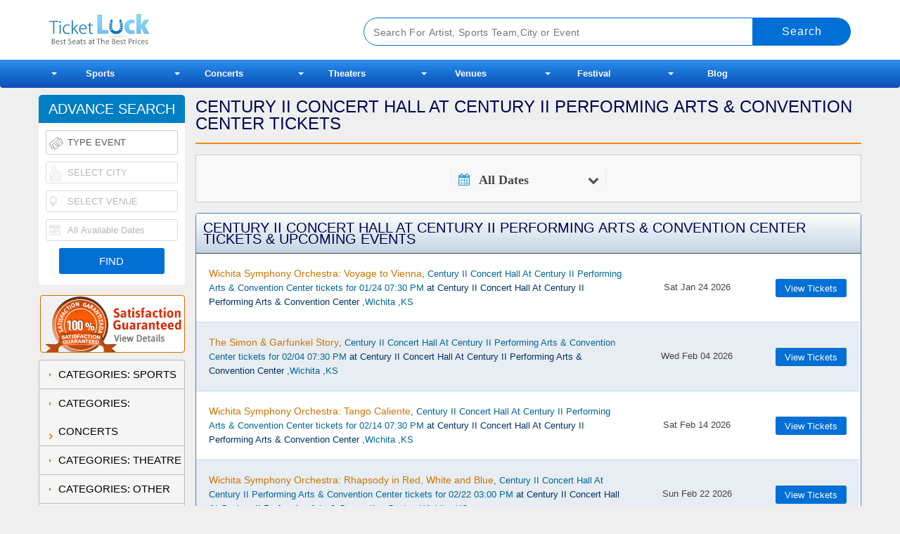

--- FILE ---
content_type: text/html; charset=UTF-8
request_url: https://www.ticketluck.com/venues/Century-Ii-Concert-Hall-At-Century-Ii-Performing-Arts-Convention-Center/index.php
body_size: 15826
content:
<!DOCTYPE html>
<html class="no-js">
<head> 
<script>
(function() {
  var script = document.createElement('script');
  script.src = 'https://chatbot-widget-v1.s3.amazonaws.com/widget.js' + '?' + new Date().getTime();
  document.head.appendChild(script);
})();
</script>

<!-- Global site tag (gtag.js) - Google Analytics -->
<script async src="https://www.googletagmanager.com/gtag/js?id=G-HY03RTJPKR"></script>
<script>
  window.dataLayer = window.dataLayer || [];
  function gtag(){dataLayer.push(arguments);}
  gtag('js', new Date());

  gtag('config', 'G-HY03RTJPKR');
</script>

<link rel="apple-touch-icon" sizes="57x57" href="icons/apple-icon-57x57.png">
<link rel="apple-touch-icon" sizes="60x60" href="icons/apple-icon-60x60.png">
<link rel="apple-touch-icon" sizes="72x72" href="icons/apple-icon-72x72.png">
<link rel="apple-touch-icon" sizes="76x76" href="icons/apple-icon-76x76.png">
<link rel="apple-touch-icon" sizes="114x114" href="icons/apple-icon-114x114.png">
<link rel="apple-touch-icon" sizes="120x120" href="icons/apple-icon-120x120.png">
<link rel="apple-touch-icon" sizes="144x144" href="icons/apple-icon-144x144.png">
<link rel="apple-touch-icon" sizes="152x152" href="icons/apple-icon-152x152.png">
<link rel="apple-touch-icon" sizes="180x180" href="icons/apple-icon-180x180.png">
<link rel="icon" type="image/png" sizes="192x192"  href="icons/android-icon-192x192.png">
<link rel="icon" type="image/png" sizes="32x32" href="icons/favicon-32x32.png">
<link rel="icon" type="image/png" sizes="96x96" href="icons/favicon-96x96.png">
<link rel="icon" type="image/png" sizes="16x16" href="icons/favicon-16x16.png">
<link rel="manifest" href="icons/manifest.json">
<meta name="msapplication-TileColor" content="#ffffff">
<meta name="msapplication-TileImage" content="icons/ms-icon-144x144.png">
<meta name="theme-color" content="#ffffff">


<meta name="msvalidate.01" content="3C98DAE63C893B44E9F3E1497310AFED" />
<title>Century Ii Concert Hall At Century Ii Performing Arts & Convention Center Seating Chart | Century Ii Concert Hall At Century Ii Performing Arts & Convention Center Event 2026 Tickets & Schedule - Ticket Luck</title><meta name="description" content="Book your 100% accredited tickets for Century Ii Concert Hall at Century Ii Performing Arts & Convention Center 2024 live events from Ticket Luck. You can get 100% refundable tickets by paying a nominal fee for extra protection during purchase process."/><link rel="canonical" href="https://www.ticketluck.com/venues/Century-Ii-Concert-Hall-At-Century-Ii-Performing-Arts-Convention-Center/index.php" /><link rel="dns-prefetch" href="//d10rb0yh5vi21i.cloudfront.net" />
<link rel="dns-prefetch" href="//s3.amazonaws.com" />
<link rel="dns-prefetch" href="//stats.g.doubleclick.net" />
<meta name="viewport" content="width=device-width, initial-scale=1.0, minimum-scale=1.0, user-scalable=yes, minimal-ui" />



<script async type="text/javascript">
/*Date();a=s.createElement(o),m=s.getElementsByTagName(o)[0];a.async=1;a.src=g;m.parentNode.insertBefore(a,m)})(window,document,'script','http://eevents.s3.amazonaws.com/d/analytics.js','ga');*/
	
	
(function(i,s,o,g,r,a,m){i['GoogleAnalyticsObject']=r;i[r]=i[r]||function(){(i[r].q=i[r].q||[]).push(arguments)},i[r].l=1*new 
Date();a=s.createElement(o),m=s.getElementsByTagName(o)[0];a.async=1;a.src=g;m.parentNode.insertBefore(a,m)})
(window,document,'script','https://eevents.s3.amazonaws.com/d/analytics.js','ga');
ga('create', 'UA-256549-3', 'auto');
ga('send', 'pageview');

// ga('create','UA-256549-3','auto',{'allowLinker':false});
// ga('require','linker');
// ga('linker:autoLink',['.ticketluck.com']);
// ga('send','pageview');

	

if(document.referrer.match(/google\.com/gi)&&document.referrer.match(/cd/gi)){
var myString=document.referrer;
var r=myString.match(/cd=(.*?)&/);
var rank=parseInt(r[1]);
var kw=myString.match(/q=(.*?)&/);
if(kw[1].length>0){var keyWord=decodeURI(kw[1]);}else{keyWord="(not provided)";}
var p=document.location.pathname; 
ga('send', 'event', 'RankTracker', keyWord, p, rank, { 'nonInteraction': 1 });
}
</script>
<!--Open Graph-->

<meta property="og:locale" content="en_US" />



	
	<meta property="og:title" content="Century Ii Concert Hall At Century Ii Performing Arts & Convention Center Seating Chart | Century Ii Concert Hall At Century Ii Performing Arts & Convention Center Event 2026 Tickets & Schedule">
	<meta property="og:description" content="Whether you're a theater aficionado, a history buff, or simply looking for a memorable night out, Century II Concert Hall tickets promises to deliver a truly unforgettable experience. Don't miss out on the upcoming events and get ready to be swept away by the world-class performances.">
		
	<meta property="og:type" content="website" />
	<meta property="og:site_name" content="Ticketluck" />
	<meta property="og:url" content="https://www.ticketluck.com/venues/Century-Ii-Concert-Hall-At-Century-Ii-Performing-Arts-Convention-Center/index.php">
	<meta property="og:image" content="https://d10rb0yh5vi21i.cloudfront.net/images/og/sports.jpg">
	<meta property="fb:app_id" content="1057012207646108"/>
	<meta name="twitter:card" content="summary_large_image">
	<meta name="twitter:site" content="@carol_tluck">
	<meta name="twitter:creator" content="@carol_tluck">
	<meta name="twitter:domain" content="www.ticketluck.com">
	<meta name="twitter:title" content="Century Ii Concert Hall At Century Ii Performing Arts & Convention Center Seating Chart | Century Ii Concert Hall At Century Ii Performing Arts & Convention Center Event 2026 Tickets & Schedule">
	<meta name="twitter:label1" content="Category">
	<meta name="twitter:data1" content="Theater">
	<meta name="twitter:label2" content="Event">
	<meta name="twitter:data2" content="Century Ii Concert Hall at Century Ii Performing Arts & Convention Center">
	<meta name="twitter:image" content="https://d10rb0yh5vi21i.cloudfront.net/images/og/sports.jpg">
	<!--meta name="twitter:card" content="summary"-->
	<!--meta name="twitter:site" content="@carol_tluck"-->
	

	<meta property="article:publisher" content="https://www.facebook.com/Ticketluck/" />

<style>
.eGrid-outer{
  margin-top:70px;
}
</style>


    

<link rel="stylesheet" href="https://ticketluckv2.s3.amazonaws.com/css/luck-sheet.css">

	

<!--<script async src='//www.google.com/recaptcha/api.js'></script>-->
<!--<script async src='//eevents.s3.amazonaws.com/d/api.js'></script>-->
<!--/head--> 	 <meta name="keywords" content="Century Ii Concert Hall at Century Ii Performing Arts & Convention Center Event Tickets"/>
 
</head>
<body class="index landing venue  century-ii-concert-hall-at-century-ii-performing-arts-&-convention-center  ">
<div id="wraper">
                <header id="header">
                    <div class="srheader clear">
							<div class="logo-events clear">
                                                              <!-- Remove all now button 2020-03-20 --> 
<!--                                <button onClick="window.location.href='tel:8888567811'" class="btnCall"><i></i></button>-->
                                <button class="btnMenu"><i></i></button>
                                <a href="https://www.ticketluck.com/" title="" class="btnHome">Ticketluck</a>
                                                                <button class="btnSrh"><i></i></button>
                            </div>
						
                            <form id="frmSrch" onsubmit="return false;" >
                                <div class="site-new-search-box">
                                    <input class="srchbox"  value="" placeholder="Search For Artist, Sports Team,City or Event" type="text" id="text2" name="text2" autocomplete="off" tabindex="1" title="Search For Artist, Sports Team,City or Event" />
                                    <button class="srchbtn discoverSearchButton" type="submit" title="Go!"></button>
                                </div>
                                <div class="searchLoader"></div>
                                <div id="shows_result_events" class="ac_results upcoming_header_grid" style="display: none;"></div>
                            </form>
                    </div>
                    
                    <div id="mob-overlay"></div>
<nav class="nav excite-main-menu clear">
	<ul id="nav">
		<li id="sports-tickets"><a href="https://www.ticketluck.com/sports-tickets.php" data-link="https://www.ticketluck.com/sports-tickets.php" title="Sports Tickets">Sports<i></i></a>
			<div class="dd">
				<ul class="cats">
					<li><a href="https://www.ticketluck.com/NFL.php">NFL</a></li>
					<li><a href="https://www.ticketluck.com/MLB.php">MLB</a></li>
					<li><a href="https://www.ticketluck.com/NBA.php">NBA</a></li>
					<li><a href="https://www.ticketluck.com/NHL.php">NHL</a></li>
					<li><a href="https://www.ticketluck.com/XFL.php">XFL</a></li>
					<li><a href="https://www.ticketluck.com/Rodeo.php">Rodeo</a></li>
					<li><a href="https://www.ticketluck.com/Auto-Racing.php">Auto Racing</a></li>
					<li><a href="https://www.ticketluck.com/Football.php">Football</a></li>
					<li><a href="https://www.ticketluck.com/Basketball.php">Basketball</a></li>
					<li><a href="https://www.ticketluck.com/Hockey.php">Hockey</a></li>
					<li class="more"><a href="https://www.ticketluck.com/sports-tickets.php">All Sports</a></li>
				</ul>
			</div>
		</li>
		<li id="concert-tickets"><a href="https://www.ticketluck.com/concerts-tickets.php" data-link="https://www.ticketluck.com/concerts-tickets.php" title="Concert Tickets">Concerts<i></i></a>
			<div class="dd">
				<ul class="cats">

					<li><a href="https://www.ticketluck.com/Pop-Rock.php">Pop Rock</a></li>
					<li><a href="https://www.ticketluck.com/Country-and-Folk.php">Country and Folk</a></li>
					<li><a href="https://www.ticketluck.com/Comedy.php">Comedy</a></li>
					<li><a href="https://www.ticketluck.com/Children-Family.php">Children Family</a></li>
					<li><a href="https://www.ticketluck.com/Classical.php">Classical</a></li>
					<li><a href="https://www.ticketluck.com/Hard-Rock-Metal.php">Hard & Rock Metal</a></li>
					<li><a href="https://www.ticketluck.com/Rap-Hip-Hop.php">Rap Hip Hop</a></li>
					<li><a href="https://www.ticketluck.com/Fairs-Festivals.php">Fairs Festivals Tour</a></li>
					<li><a href="https://www.ticketluck.com/Holiday.php">Holiday</a></li>
					<li class="more"><a href="https://www.ticketluck.com/concerts-tickets.php">All Concerts</a></li>
				</ul>
			</div>
		</li>
		<li id="theater-tickets"><a href="https://www.ticketluck.com/theaters-tickets.php" data-link="https://www.ticketluck.com/theaters-tickets.php" title="Theater Tickets">Theaters<i></i></a>
			<div class="dd">
				<ul class="cats">

					<li><a href="https://www.ticketluck.com/Musical-and-Play.php">Musical Play</a></li>
					<li><a href="https://www.ticketluck.com/Broadway-Tickets.php">Broadway</a></li>
					<li><a href="https://www.ticketluck.com/Dance.php">Dance</a></li>
					<li><a href="https://www.ticketluck.com/Ballet.php">Ballet</a></li> 
					<li><a href="https://www.ticketluck.com/Circus.php">Circus</a></li>
					<li><a href="https://www.ticketluck.com/Las-Vegas.php">Las Vegas</a></li>
					<li><a href="https://www.ticketluck.com/Cirque-Shows.php">Cirque Shows</a></li>
					<li class="more"><a href="https://www.ticketluck.com/theaters-tickets.php">All Theaters</a></li>
				</ul>
			</div>
		</li>
		<!-- <li id="cities"><a href="https://www.ticketluck.com/cities.php" data-link="https://www.ticketluck.com/cities.php" title="Cities">Cities<i></i></a>
			<div class="dd">
				<ul class="events">
					<li><a href="https://www.ticketluck.com/cities/New-York/index.php">New York Tickets</a></li>
					<li><a href="https://www.ticketluck.com/cities/Scottsdale/index.php">Scottsdale Tickets</a></li>
					<li><a href="https://www.ticketluck.com/cities/Los-Angeles/index.php">Los Angeles Tickets</a></li>
					<li><a href="https://www.ticketluck.com/cities/Fort-Myers/index.php">Fort Myers Tickets</a></li>
					<li><a href="https://www.ticketluck.com/cities/Mesa/index.php">Mesa Tickets</a></li>
					<li><a href="https://www.ticketluck.com/cities/Philadelphia/index.php">Philadelphia Tickets</a></li>
					<li><a href="https://www.ticketluck.com/cities/Chicago/index.php">Chicago Tickets</a></li>
					<li><a href="https://www.ticketluck.com/cities/Phoenix/index.php">Phoenix Tickets</a></li>
					<li><a href="https://www.ticketluck.com/cities/Santa-Clara/index.php">Santa Clara Tickets</a></li>
					<li class="more"><a href="https://www.ticketluck.com/cities.php">All Cities</a></li>
				</ul>
			</div>
		</li> -->
		<li id="venues"><a href="https://www.ticketluck.com/venues.php" data-link="https://www.ticketluck.com/venues.php" title="Venues">Venues<i></i></a>
			<div class="dd">
				<ul class="events"> 
					<li><a href="https://www.ticketluck.com/venues/Minskoff-Theatre/index.php">Minskoff Theatre</a></li>
					<li><a href="https://www.ticketluck.com/venues/Madison-Square-Garden/index.php">Madison Square Garden Tickets</a></li>
					<li><a href="https://www.ticketluck.com/venues/Radio-City-Music-Hall/index.php">Radio City Music Hall</a></li> 
					<li><a href="https://www.ticketluck.com/venues/Pepsi-Center---Denver/index.php">Pepsi-Center Denver Tickets</a></li>
					<li><a href="https://www.ticketluck.com/venues/Mgm-Grand-Garden-Arena/index.php">MGM Grand Arena</a></li>
					<li class="more"><a href="https://www.ticketluck.com/venues.php">All Venues</a></li>
				</ul>
			</div>
		</li>
		<!-- <li id="topevents" class="top last"><a href="https://www.ticketluck.com/Top-Events.php" data-link="https://www.ticketluck.com/Top-Events.php" title="Top Events">Top Events<i></i></a>
			<div class="dd"> -->
			<li id="festival-tickets"><a href="https://www.ticketluck.com/Festivals.php" data-link="https://www.ticketluck.com/Festivals.php" title="Festival">Festival<i></i></a><div class="dd"><ul class="cats"><li><a href="https://www.ticketluck.com/concert-tickets/Buckeye-Country-Superfest/index.php">Buckeye Country Superfest</a></li><li><a href="https://www.ticketluck.com/concert-tickets/Hella-Mega-Tour/index.php">Hella Mega Tour Tickets</a></li><li><a href="https://www.ticketluck.com/concert-tickets/Iheartradio-Music-Festival/index.php">Iheartradio Music Festival Tickets</a></li><li><a href="https://www.ticketluck.com/concert-tickets/New-York-Comedy-Festival/index.php">New York Comedy Festival</a></li></ul></div></li>	
			<!-- </div></li> -->
			<li id="venues"><a href="https://www.ticketluck.com/blog/" data-link="https://www.ticketluck.com/blog/" title="Blog">Blog </a>
		 
		</li>
		
	</ul>
</nav> 
  <!-- <nav class="corona_update_policies"> 
    <div class="corona_alert">
    <strong>COVID-19 update:</strong>
    A Message to Our Valued Customers
    <span class="pop_open">Learn more</span>
    </div> 
</nav> -->
                   <!-- <script async src="https://pagead2.googlesyndication.com/pagead/js/adsbygoogle.js"></script>
<ins class="adsbygoogle"
    style="display:block; text-align:center;"
    data-ad-layout="in-article"
    data-ad-format="fluid"
    data-ad-client="ca-pub-0359658434134899"
    data-ad-slot="2794629970"></ins>
<script>
    (adsbygoogle = window.adsbygoogle || []).push({});
</script> -->
                       
                </header>

                  

  <div id="body">
  <script>console.log('a');</script>    <div id="main">
		<h1>Century Ii Concert Hall at Century Ii Performing Arts & Convention Center Tickets </h1>
			

<div class="autoCompleteWrap filter_mbl_area">
				  <div class="filters-epage-wrapper">
					 <div class="filters-epage">
						 <!-- <div class="date-geo-border"></div> -->
						 <div class="filter-by-location" style="display: none;">
							 <a href="javascript:void(0);">
								 <i class="fa fa-map-marker"></i>
								 <strong class="is-location">Select Location</strong>
								 <i class="fa fa-chevron-down"></i>
							 </a>
							 <div class="location-detail">
								 <a href="#" class="btn-close fa fa-times"></a>
								 <div class="search-detail">
									 <div class="location-search">
										 <input id="tags" type="text" placeholder="Search by city">
										 <img src="https://d10rb0yh5vi21i.cloudfront.net/images/ee-loading.gif">
										 <a href="javascript:void(0);" class="reset">Reset</a>
									 </div>
									 <a href="javascript:void(0);" id="get-location" class="location-current">Current location</a>

								 </div>
							 </div>
						 </div>
						 <div class="date-geo-border"></div>
						 <div class="filter-by-date">
							 <a href="javascript:void(0);">
								 <i class="fa fa-calendar"></i>
								 <strong>All dates</strong>
								 <i class="fa fa-chevron-down"></i>
							 </a>
							 <div class="filter-date-wrap">
								 <a href="#" class="btn-close fa fa-times"></a>
								 <div class="filter-date-details">
									 <ul>
										 <li><a href="#">All dates</a></li>
										 <li>
											 <a href="#" id="choose-date">Choose dates</a>
											 <div class="datePicker-outer">
												 <div class="datePicker-inner">
													 <a href="#" class="closeme fa fa-times"></a>
													 <strong>Select Range:</strong>
													 
													 <div class="picker-labels">
														 <a href="#datepicker1" class="active">From: <span id="range-from"></span></a>
														 <a href="#datepicker2">To: <span id="range-to"></span></a>
													 </div>
													 <div class="picker-container">
														 <div id="datepicker1"></div>
														 <div id="datepicker2"></div>
													 </div>
												 </div>
											 </div>
										 </li>
										 <li><a href="#">Today</a></li>
										 <li><a href="#">This week</a></li>
										 <li><a href="#">This month</a></li>
										 <li><a href="#">All dates</a></li>
									 </ul>
									 <input type="hidden" value="" id="filterName" >
								 </div>
							 </div>
						 </div>
						 
						 <div class="date-geo-border"></div>
						 
						 					 </div>
					 <a class="MobSearchClose btn-close fa fa-times"></a>   
				 </div>
			 </div>  
			 <input type="hidden" id="userCurrentLocation"/>
		<script>document.cookie = "userLocation=; domain=ticketluck.com; expires=Thu, 01 Jan 1970 00:00:00 UTC; path=/;"</script>
        
			 <!-- <script>				
					//console.log(response);
				setTimeout(function(){	
					response = "MGM GRAND GARDEN ARENA";				
					//response = getCookie("userLocation");
					if(response == ""){
						//console.log("emp");
					}else{
					
						var loc = response.split(",");
						$.ajax({
							url: "https://www.ticketluck.com/includes/requestHandler.php",
							dataType:'json',
							data: {requestType:"GetVSPEVDTGridByFilters",city:loc[0],state:loc[1],pageurl:"https://www.ticketluck.com/venues/Century-Ii-Concert-Hall-At-Century-Ii-Performing-Arts-Convention-Center/index.php"},
							success: function(res){
								$(".nearby-wrapper").html(res.html);
								//$('.ch-location').show().find('input').val(response).focus();
							},error: function(xhr,textStatus,err) {
								console.log("aa"+xhr + textStatus + err);
							}
						});
					}
				}, 3500);
				
			</script> -->
<div class="ch-location-wrap">
				<!-- <section class="ch-location">
					<input id="near_tags" type="text" placeholder="Search by City" class="ui-autocomplete-input" value="" autocomplete="off">
				</section> -->
				<section class="nearby-wrapper">
														</section>
			</div>
<div class="eGrid-outer "  id="load-more-test" ><div id="load-more-test" class="SPEVDTGrid SP EG SPEVDTGrid_all_inventory"><h3>Century Ii Concert Hall at Century Ii Performing Arts & Convention Center Tickets & Upcoming Events</h3><div class="eGridWrapper"><div class="gridCatLinks eLatest"><div class="eGrid"><div class="eGridHead"><div class="gH">Date & Time</div></div><div class="eGridBlock"><ul class="eGridLinks"><script type="application/ld+json">{"@context":"http://schema.org","@type":"Event","name":"Wichita Symphony Orchestra: Voyage to Vienna","url":"https://www.ticketluck.com/concert-tickets/Wichita-Symphony-Orchestra-Voyage-to-Vienna/Wichita-Symphony-Orchestra-Voyage-To-Vienna-Century-II-Concert-Hall-At-Century-II-Performing-Arts-Convention-Center/1-24-7567715","startDate":"2026-01-24 19:30:00","location":{"@type":"Place","name":"Century II Concert Hall At Century II Performing Arts & Convention Center","address":{"@type": "PostalAddress","addressLocality": "Wichita","addressRegion": "KS","addressCountry": "US"}},"image": "http://eevents.s3.amazonaws.com/epanel-imgs/concert.png","description": "Buy Wichita Symphony Orchestra: Voyage to Vienna, Century II Concert Hall At Century II Performing Arts & Convention Center Tickets for 01/24 07:30 PM","endDate":"2026-01-24 19:30:00", "offers":{"@type":"Offer","url":"https://www.ticketluck.com/concert-tickets/Wichita-Symphony-Orchestra-Voyage-to-Vienna/Wichita-Symphony-Orchestra-Voyage-To-Vienna-Century-II-Concert-Hall-At-Century-II-Performing-Arts-Convention-Center/1-24-7567715","availability":"http://schema.org/InStock","validFrom":"2026-01-24 19:30:00"},"performer": { "@type": "PerformingGroup","name": "Wichita Symphony Orchestra: Voyage to Vienna" }}</script><li class="col1 eName"><a class="url" href="https://www.ticketluck.com/concert-tickets/Wichita-Symphony-Orchestra-Voyage-to-Vienna/Wichita-Symphony-Orchestra-Voyage-To-Vienna-Century-II-Concert-Hall-At-Century-II-Performing-Arts-Convention-Center/1-24-7567715"><span class="description hide">Buy Wichita Symphony Orchestra: Voyage to Vienna, Century II Concert Hall At Century II Performing Arts & Convention Center Tickets for Sat Jan 24 2026 </span><span class="dtend hide">Sat Jan 24 2026</span><span class="summary">Wichita Symphony Orchestra: Voyage to Vienna</span>, Century II Concert Hall At Century II Performing Arts & Convention Center tickets for 01/24 07:30 PM <span class="location"> at Century II Concert Hall At Century II Performing Arts & Convention Center</span> ,Wichita ,KS</a></li><li class="col2 eDate"><span class="dtstart">Sat Jan 24 2026</span></li><li class="col3 eLink"><button class="vBtn" onclick="location.href='https://www.ticketluck.com/ResultsTicket.php?evtid=7567715'">View Tickets</button></li></ul><ul class="eGridLinks"><script type="application/ld+json">{"@context":"http://schema.org","@type":"Event","name":"The Simon & Garfunkel Story","url":"https://www.ticketluck.com/theater-tickets/The-Simon-Garfunkel-Story/The-Simon-Garfunkel-Story-Century-II-Concert-Hall-At-Century-II-Performing-Arts-Convention-Center/2-4-7419083","startDate":"2026-02-04 19:30:00","location":{"@type":"Place","name":"Century II Concert Hall At Century II Performing Arts & Convention Center","address":{"@type": "PostalAddress","addressLocality": "Wichita","addressRegion": "KS","addressCountry": "US"}},"image": "http://eevents.s3.amazonaws.com/epanel-imgs/theater.png","description": "Buy The Simon & Garfunkel Story, Century II Concert Hall At Century II Performing Arts & Convention Center Tickets for 02/04 07:30 PM","endDate":"2026-02-04 19:30:00", "offers":{"@type":"Offer","url":"https://www.ticketluck.com/theater-tickets/The-Simon-Garfunkel-Story/The-Simon-Garfunkel-Story-Century-II-Concert-Hall-At-Century-II-Performing-Arts-Convention-Center/2-4-7419083","availability":"http://schema.org/InStock","validFrom":"2026-02-04 19:30:00"},"performer": { "@type": "PerformingGroup","name": "The Simon & Garfunkel Story" }}</script><li class="col1 eName"><a class="url" href="https://www.ticketluck.com/theater-tickets/The-Simon-Garfunkel-Story/The-Simon-Garfunkel-Story-Century-II-Concert-Hall-At-Century-II-Performing-Arts-Convention-Center/2-4-7419083"><span class="description hide">Buy The Simon & Garfunkel Story, Century II Concert Hall At Century II Performing Arts & Convention Center Tickets for Wed Feb 04 2026 </span><span class="dtend hide">Wed Feb 04 2026</span><span class="summary">The Simon & Garfunkel Story</span>, Century II Concert Hall At Century II Performing Arts & Convention Center tickets for 02/04 07:30 PM <span class="location"> at Century II Concert Hall At Century II Performing Arts & Convention Center</span> ,Wichita ,KS</a></li><li class="col2 eDate"><span class="dtstart">Wed Feb 04 2026</span></li><li class="col3 eLink"><button class="vBtn" onclick="location.href='https://www.ticketluck.com/ResultsTicket.php?evtid=7419083'">View Tickets</button></li></ul><ul class="eGridLinks"><script type="application/ld+json">{"@context":"http://schema.org","@type":"Event","name":"Wichita Symphony Orchestra: Tango Caliente","url":"https://www.ticketluck.com/concert-tickets/Wichita-Symphony-Orchestra-Tango-Caliente/Wichita-Symphony-Orchestra-Tango-Caliente-Century-II-Concert-Hall-At-Century-II-Performing-Arts-Convention-Center/2-14-7567714","startDate":"2026-02-14 19:30:00","location":{"@type":"Place","name":"Century II Concert Hall At Century II Performing Arts & Convention Center","address":{"@type": "PostalAddress","addressLocality": "Wichita","addressRegion": "KS","addressCountry": "US"}},"image": "http://eevents.s3.amazonaws.com/epanel-imgs/concert.png","description": "Buy Wichita Symphony Orchestra: Tango Caliente, Century II Concert Hall At Century II Performing Arts & Convention Center Tickets for 02/14 07:30 PM","endDate":"2026-02-14 19:30:00", "offers":{"@type":"Offer","url":"https://www.ticketluck.com/concert-tickets/Wichita-Symphony-Orchestra-Tango-Caliente/Wichita-Symphony-Orchestra-Tango-Caliente-Century-II-Concert-Hall-At-Century-II-Performing-Arts-Convention-Center/2-14-7567714","availability":"http://schema.org/InStock","validFrom":"2026-02-14 19:30:00"},"performer": { "@type": "PerformingGroup","name": "Wichita Symphony Orchestra: Tango Caliente" }}</script><li class="col1 eName"><a class="url" href="https://www.ticketluck.com/concert-tickets/Wichita-Symphony-Orchestra-Tango-Caliente/Wichita-Symphony-Orchestra-Tango-Caliente-Century-II-Concert-Hall-At-Century-II-Performing-Arts-Convention-Center/2-14-7567714"><span class="description hide">Buy Wichita Symphony Orchestra: Tango Caliente, Century II Concert Hall At Century II Performing Arts & Convention Center Tickets for Sat Feb 14 2026 </span><span class="dtend hide">Sat Feb 14 2026</span><span class="summary">Wichita Symphony Orchestra: Tango Caliente</span>, Century II Concert Hall At Century II Performing Arts & Convention Center tickets for 02/14 07:30 PM <span class="location"> at Century II Concert Hall At Century II Performing Arts & Convention Center</span> ,Wichita ,KS</a></li><li class="col2 eDate"><span class="dtstart">Sat Feb 14 2026</span></li><li class="col3 eLink"><button class="vBtn" onclick="location.href='https://www.ticketluck.com/ResultsTicket.php?evtid=7567714'">View Tickets</button></li></ul><ul class="eGridLinks"><script type="application/ld+json">{"@context":"http://schema.org","@type":"Event","name":"Wichita Symphony Orchestra: Rhapsody in Red, White and Blue","url":"https://www.ticketluck.com/concert-tickets/Wichita-Symphony-Orchestra-Rhapsody-in-Red-White-and-Blue/Wichita-Symphony-Orchestra-Rhapsody-In-Red-White-And-Blue-Century-II-Concert-Hall-At-Century-II-Performing-Arts-Convention-Center/2-22-7567713","startDate":"2026-02-22 15:00:00","location":{"@type":"Place","name":"Century II Concert Hall At Century II Performing Arts & Convention Center","address":{"@type": "PostalAddress","addressLocality": "Wichita","addressRegion": "KS","addressCountry": "US"}},"image": "http://eevents.s3.amazonaws.com/epanel-imgs/concert.png","description": "Buy Wichita Symphony Orchestra: Rhapsody in Red, White and Blue, Century II Concert Hall At Century II Performing Arts & Convention Center Tickets for 02/22 03:00 PM","endDate":"2026-02-22 15:00:00", "offers":{"@type":"Offer","url":"https://www.ticketluck.com/concert-tickets/Wichita-Symphony-Orchestra-Rhapsody-in-Red-White-and-Blue/Wichita-Symphony-Orchestra-Rhapsody-In-Red-White-And-Blue-Century-II-Concert-Hall-At-Century-II-Performing-Arts-Convention-Center/2-22-7567713","availability":"http://schema.org/InStock","validFrom":"2026-02-22 15:00:00"},"performer": { "@type": "PerformingGroup","name": "Wichita Symphony Orchestra: Rhapsody in Red, White and Blue" }}</script><li class="col1 eName"><a class="url" href="https://www.ticketluck.com/concert-tickets/Wichita-Symphony-Orchestra-Rhapsody-in-Red-White-and-Blue/Wichita-Symphony-Orchestra-Rhapsody-In-Red-White-And-Blue-Century-II-Concert-Hall-At-Century-II-Performing-Arts-Convention-Center/2-22-7567713"><span class="description hide">Buy Wichita Symphony Orchestra: Rhapsody in Red, White and Blue, Century II Concert Hall At Century II Performing Arts & Convention Center Tickets for Sun Feb 22 2026 </span><span class="dtend hide">Sun Feb 22 2026</span><span class="summary">Wichita Symphony Orchestra: Rhapsody in Red, White and Blue</span>, Century II Concert Hall At Century II Performing Arts & Convention Center tickets for 02/22 03:00 PM <span class="location"> at Century II Concert Hall At Century II Performing Arts & Convention Center</span> ,Wichita ,KS</a></li><li class="col2 eDate"><span class="dtstart">Sun Feb 22 2026</span></li><li class="col3 eLink"><button class="vBtn" onclick="location.href='https://www.ticketluck.com/ResultsTicket.php?evtid=7567713'">View Tickets</button></li></ul><ul class="eGridLinks"><script type="application/ld+json">{"@context":"http://schema.org","@type":"Event","name":"Stomp","url":"https://www.ticketluck.com/theater-tickets/Stomp/Stomp-Century-II-Concert-Hall-At-Century-II-Performing-Arts-Convention-Center/3-4-7135342","startDate":"2026-03-04 19:30:00","location":{"@type":"Place","name":"Century II Concert Hall At Century II Performing Arts & Convention Center","address":{"@type": "PostalAddress","addressLocality": "Wichita","addressRegion": "KS","addressCountry": "US"}},"image": "http://eevents.s3.amazonaws.com/epanel-imgs/theater.png","description": "Buy Stomp, Century II Concert Hall At Century II Performing Arts & Convention Center Tickets for 03/04 07:30 PM","endDate":"2026-03-04 19:30:00", "offers":{"@type":"Offer","url":"https://www.ticketluck.com/theater-tickets/Stomp/Stomp-Century-II-Concert-Hall-At-Century-II-Performing-Arts-Convention-Center/3-4-7135342","availability":"http://schema.org/InStock","validFrom":"2026-03-04 19:30:00"},"performer": { "@type": "PerformingGroup","name": "Stomp" }}</script><li class="col1 eName"><a class="url" href="https://www.ticketluck.com/theater-tickets/Stomp/Stomp-Century-II-Concert-Hall-At-Century-II-Performing-Arts-Convention-Center/3-4-7135342"><span class="description hide">Buy Stomp, Century II Concert Hall At Century II Performing Arts & Convention Center Tickets for Wed Mar 04 2026 </span><span class="dtend hide">Wed Mar 04 2026</span><span class="summary">Stomp</span>, Century II Concert Hall At Century II Performing Arts & Convention Center tickets for 03/04 07:30 PM <span class="location"> at Century II Concert Hall At Century II Performing Arts & Convention Center</span> ,Wichita ,KS,From $98</a></li><li class="col2 eDate"><span class="dtstart">Wed Mar 04 2026</span></li><li class="col3 eLink"><button class="vBtn" onclick="location.href='https://www.ticketluck.com/ResultsTicket.php?evtid=7135342'">View Tickets</button></li></ul><ul class="eGridLinks"><script type="application/ld+json">{"@context":"http://schema.org","@type":"Event","name":"Wichita Symphony Orchestra: The Firebird","url":"https://www.ticketluck.com/concert-tickets/Wichita-Symphony-Orchestra-The-Firebird/Wichita-Symphony-Orchestra-The-Firebird-Century-II-Concert-Hall-At-Century-II-Performing-Arts-Convention-Center/3-15-7567674","startDate":"2026-03-15 15:00:00","location":{"@type":"Place","name":"Century II Concert Hall At Century II Performing Arts & Convention Center","address":{"@type": "PostalAddress","addressLocality": "Wichita","addressRegion": "KS","addressCountry": "US"}},"image": "http://eevents.s3.amazonaws.com/epanel-imgs/concert.png","description": "Buy Wichita Symphony Orchestra: The Firebird, Century II Concert Hall At Century II Performing Arts & Convention Center Tickets for 03/15 03:00 PM","endDate":"2026-03-15 15:00:00", "offers":{"@type":"Offer","url":"https://www.ticketluck.com/concert-tickets/Wichita-Symphony-Orchestra-The-Firebird/Wichita-Symphony-Orchestra-The-Firebird-Century-II-Concert-Hall-At-Century-II-Performing-Arts-Convention-Center/3-15-7567674","availability":"http://schema.org/InStock","validFrom":"2026-03-15 15:00:00"},"performer": { "@type": "PerformingGroup","name": "Wichita Symphony Orchestra: The Firebird" }}</script><li class="col1 eName"><a class="url" href="https://www.ticketluck.com/concert-tickets/Wichita-Symphony-Orchestra-The-Firebird/Wichita-Symphony-Orchestra-The-Firebird-Century-II-Concert-Hall-At-Century-II-Performing-Arts-Convention-Center/3-15-7567674"><span class="description hide">Buy Wichita Symphony Orchestra: The Firebird, Century II Concert Hall At Century II Performing Arts & Convention Center Tickets for Sun Mar 15 2026 </span><span class="dtend hide">Sun Mar 15 2026</span><span class="summary">Wichita Symphony Orchestra: The Firebird</span>, Century II Concert Hall At Century II Performing Arts & Convention Center tickets for 03/15 03:00 PM <span class="location"> at Century II Concert Hall At Century II Performing Arts & Convention Center</span> ,Wichita ,KS</a></li><li class="col2 eDate"><span class="dtstart">Sun Mar 15 2026</span></li><li class="col3 eLink"><button class="vBtn" onclick="location.href='https://www.ticketluck.com/ResultsTicket.php?evtid=7567674'">View Tickets</button></li></ul><ul class="eGridLinks"><script type="application/ld+json">{"@context":"http://schema.org","@type":"Event","name":"Hadestown","url":"https://www.ticketluck.com/theater-tickets/Hadestown/Hadestown-Century-II-Concert-Hall-At-Century-II-Performing-Arts-Convention-Center/3-20-7135343","startDate":"2026-03-20 19:30:00","location":{"@type":"Place","name":"Century II Concert Hall At Century II Performing Arts & Convention Center","address":{"@type": "PostalAddress","addressLocality": "Wichita","addressRegion": "KS","addressCountry": "US"}},"image": "http://eevents.s3.amazonaws.com/epanel-imgs/theater.png","description": "Buy Hadestown, Century II Concert Hall At Century II Performing Arts & Convention Center Tickets for 03/20 07:30 PM","endDate":"2026-03-20 19:30:00", "offers":{"@type":"Offer","url":"https://www.ticketluck.com/theater-tickets/Hadestown/Hadestown-Century-II-Concert-Hall-At-Century-II-Performing-Arts-Convention-Center/3-20-7135343","availability":"http://schema.org/InStock","validFrom":"2026-03-20 19:30:00"},"performer": { "@type": "PerformingGroup","name": "Hadestown" }}</script><li class="col1 eName"><a class="url" href="https://www.ticketluck.com/theater-tickets/Hadestown/Hadestown-Century-II-Concert-Hall-At-Century-II-Performing-Arts-Convention-Center/3-20-7135343"><span class="description hide">Buy Hadestown, Century II Concert Hall At Century II Performing Arts & Convention Center Tickets for Fri Mar 20 2026 </span><span class="dtend hide">Fri Mar 20 2026</span><span class="summary">Hadestown</span>, Century II Concert Hall At Century II Performing Arts & Convention Center tickets for 03/20 07:30 PM <span class="location"> at Century II Concert Hall At Century II Performing Arts & Convention Center</span> ,Wichita ,KS,From $141</a></li><li class="col2 eDate"><span class="dtstart">Fri Mar 20 2026</span></li><li class="col3 eLink"><button class="vBtn" onclick="location.href='https://www.ticketluck.com/ResultsTicket.php?evtid=7135343'">View Tickets</button></li></ul><ul class="eGridLinks"><script type="application/ld+json">{"@context":"http://schema.org","@type":"Event","name":"International Ballet Stars: Swan Lake","url":"https://www.ticketluck.com/theater-tickets/International-Ballet-Stars-Swan-Lake/International-Ballet-Stars-Swan-Lake-Century-II-Concert-Hall-At-Century-II-Performing-Arts-Convention-Center/3-26-7557725","startDate":"2026-03-26 19:00:00","location":{"@type":"Place","name":"Century II Concert Hall At Century II Performing Arts & Convention Center","address":{"@type": "PostalAddress","addressLocality": "Wichita","addressRegion": "KS","addressCountry": "US"}},"image": "http://eevents.s3.amazonaws.com/epanel-imgs/theater.png","description": "Buy International Ballet Stars: Swan Lake, Century II Concert Hall At Century II Performing Arts & Convention Center Tickets for 03/26 07:00 PM","endDate":"2026-03-26 19:00:00", "offers":{"@type":"Offer","url":"https://www.ticketluck.com/theater-tickets/International-Ballet-Stars-Swan-Lake/International-Ballet-Stars-Swan-Lake-Century-II-Concert-Hall-At-Century-II-Performing-Arts-Convention-Center/3-26-7557725","availability":"http://schema.org/InStock","validFrom":"2026-03-26 19:00:00"},"performer": { "@type": "PerformingGroup","name": "International Ballet Stars: Swan Lake" }}</script><li class="col1 eName"><a class="url" href="https://www.ticketluck.com/theater-tickets/International-Ballet-Stars-Swan-Lake/International-Ballet-Stars-Swan-Lake-Century-II-Concert-Hall-At-Century-II-Performing-Arts-Convention-Center/3-26-7557725"><span class="description hide">Buy International Ballet Stars: Swan Lake, Century II Concert Hall At Century II Performing Arts & Convention Center Tickets for Thu Mar 26 2026 </span><span class="dtend hide">Thu Mar 26 2026</span><span class="summary">International Ballet Stars: Swan Lake</span>, Century II Concert Hall At Century II Performing Arts & Convention Center tickets for 03/26 07:00 PM <span class="location"> at Century II Concert Hall At Century II Performing Arts & Convention Center</span> ,Wichita ,KS</a></li><li class="col2 eDate"><span class="dtstart">Thu Mar 26 2026</span></li><li class="col3 eLink"><button class="vBtn" onclick="location.href='https://www.ticketluck.com/ResultsTicket.php?evtid=7557725'">View Tickets</button></li></ul><ul class="eGridLinks"><script type="application/ld+json">{"@context":"http://schema.org","@type":"Event","name":"Sesame Street Live: Elmo's Got The Moves","url":"https://www.ticketluck.com/theater-tickets/Sesame-Street-Live-Elmos-Got-The-Moves/Sesame-Street-Live-Elmos-Got-The-Moves-Century-II-Concert-Hall-At-Century-II-Performing-Arts-Convention-Center/4-1-7558377","startDate":"2026-04-01 19:00:00","location":{"@type":"Place","name":"Century II Concert Hall At Century II Performing Arts & Convention Center","address":{"@type": "PostalAddress","addressLocality": "Wichita","addressRegion": "KS","addressCountry": "US"}},"image": "http://eevents.s3.amazonaws.com/epanel-imgs/theater.png","description": "Buy Sesame Street Live: Elmo's Got The Moves, Century II Concert Hall At Century II Performing Arts & Convention Center Tickets for 04/01 07:00 PM","endDate":"2026-04-01 19:00:00", "offers":{"@type":"Offer","url":"https://www.ticketluck.com/theater-tickets/Sesame-Street-Live-Elmos-Got-The-Moves/Sesame-Street-Live-Elmos-Got-The-Moves-Century-II-Concert-Hall-At-Century-II-Performing-Arts-Convention-Center/4-1-7558377","availability":"http://schema.org/InStock","validFrom":"2026-04-01 19:00:00"},"performer": { "@type": "PerformingGroup","name": "Sesame Street Live: Elmo's Got The Moves" }}</script><li class="col1 eName"><a class="url" href="https://www.ticketluck.com/theater-tickets/Sesame-Street-Live-Elmos-Got-The-Moves/Sesame-Street-Live-Elmos-Got-The-Moves-Century-II-Concert-Hall-At-Century-II-Performing-Arts-Convention-Center/4-1-7558377"><span class="description hide">Buy Sesame Street Live: Elmo's Got The Moves, Century II Concert Hall At Century II Performing Arts & Convention Center Tickets for Wed Apr 01 2026 </span><span class="dtend hide">Wed Apr 01 2026</span><span class="summary">Sesame Street Live: Elmo's Got The Moves</span>, Century II Concert Hall At Century II Performing Arts & Convention Center tickets for 04/01 07:00 PM <span class="location"> at Century II Concert Hall At Century II Performing Arts & Convention Center</span> ,Wichita ,KS</a></li><li class="col2 eDate"><span class="dtstart">Wed Apr 01 2026</span></li><li class="col3 eLink"><button class="vBtn" onclick="location.href='https://www.ticketluck.com/ResultsTicket.php?evtid=7558377'">View Tickets</button></li></ul><ul class="eGridLinks"><script type="application/ld+json">{"@context":"http://schema.org","@type":"Event","name":"Wichita Symphony Orchestra: Verdi Requiem","url":"https://www.ticketluck.com/concert-tickets/Wichita-Symphony-Orchestra-Verdi-Requiem/Wichita-Symphony-Orchestra-Verdi-Requiem-Century-II-Concert-Hall-At-Century-II-Performing-Arts-Convention-Center/4-11-7567676","startDate":"2026-04-11 19:30:00","location":{"@type":"Place","name":"Century II Concert Hall At Century II Performing Arts & Convention Center","address":{"@type": "PostalAddress","addressLocality": "Wichita","addressRegion": "KS","addressCountry": "US"}},"image": "http://eevents.s3.amazonaws.com/epanel-imgs/concert.png","description": "Buy Wichita Symphony Orchestra: Verdi Requiem, Century II Concert Hall At Century II Performing Arts & Convention Center Tickets for 04/11 07:30 PM","endDate":"2026-04-11 19:30:00", "offers":{"@type":"Offer","url":"https://www.ticketluck.com/concert-tickets/Wichita-Symphony-Orchestra-Verdi-Requiem/Wichita-Symphony-Orchestra-Verdi-Requiem-Century-II-Concert-Hall-At-Century-II-Performing-Arts-Convention-Center/4-11-7567676","availability":"http://schema.org/InStock","validFrom":"2026-04-11 19:30:00"},"performer": { "@type": "PerformingGroup","name": "Wichita Symphony Orchestra: Verdi Requiem" }}</script><li class="col1 eName"><a class="url" href="https://www.ticketluck.com/concert-tickets/Wichita-Symphony-Orchestra-Verdi-Requiem/Wichita-Symphony-Orchestra-Verdi-Requiem-Century-II-Concert-Hall-At-Century-II-Performing-Arts-Convention-Center/4-11-7567676"><span class="description hide">Buy Wichita Symphony Orchestra: Verdi Requiem, Century II Concert Hall At Century II Performing Arts & Convention Center Tickets for Sat Apr 11 2026 </span><span class="dtend hide">Sat Apr 11 2026</span><span class="summary">Wichita Symphony Orchestra: Verdi Requiem</span>, Century II Concert Hall At Century II Performing Arts & Convention Center tickets for 04/11 07:30 PM <span class="location"> at Century II Concert Hall At Century II Performing Arts & Convention Center</span> ,Wichita ,KS</a></li><li class="col2 eDate"><span class="dtstart">Sat Apr 11 2026</span></li><li class="col3 eLink"><button class="vBtn" onclick="location.href='https://www.ticketluck.com/ResultsTicket.php?evtid=7567676'">View Tickets</button></li></ul><ul class="eGridLinks"><script type="application/ld+json">{"@context":"http://schema.org","@type":"Event","name":"The Music Man","url":"https://www.ticketluck.com/concert-tickets/The-Music-Man/The-Music-Man-Century-II-Concert-Hall-At-Century-II-Performing-Arts-Convention-Center/4-24-7135349","startDate":"2026-04-24 19:30:00","location":{"@type":"Place","name":"Century II Concert Hall At Century II Performing Arts & Convention Center","address":{"@type": "PostalAddress","addressLocality": "Wichita","addressRegion": "KS","addressCountry": "US"}},"image": "http://eevents.s3.amazonaws.com/epanel-imgs/theater.png","description": "Buy The Music Man, Century II Concert Hall At Century II Performing Arts & Convention Center Tickets for 04/24 07:30 PM","endDate":"2026-04-24 19:30:00", "offers":{"@type":"Offer","url":"https://www.ticketluck.com/concert-tickets/The-Music-Man/The-Music-Man-Century-II-Concert-Hall-At-Century-II-Performing-Arts-Convention-Center/4-24-7135349","availability":"http://schema.org/InStock","validFrom":"2026-04-24 19:30:00"},"performer": { "@type": "PerformingGroup","name": "The Music Man" }}</script><li class="col1 eName"><a class="url" href="https://www.ticketluck.com/concert-tickets/The-Music-Man/The-Music-Man-Century-II-Concert-Hall-At-Century-II-Performing-Arts-Convention-Center/4-24-7135349"><span class="description hide">Buy The Music Man, Century II Concert Hall At Century II Performing Arts & Convention Center Tickets for Fri Apr 24 2026 </span><span class="dtend hide">Fri Apr 24 2026</span><span class="summary">The Music Man</span>, Century II Concert Hall At Century II Performing Arts & Convention Center tickets for 04/24 07:30 PM <span class="location"> at Century II Concert Hall At Century II Performing Arts & Convention Center</span> ,Wichita ,KS,From $120</a></li><li class="col2 eDate"><span class="dtstart">Fri Apr 24 2026</span></li><li class="col3 eLink"><button class="vBtn" onclick="location.href='https://www.ticketluck.com/ResultsTicket.php?evtid=7135349'">View Tickets</button></li></ul><ul class="eGridLinks"><script type="application/ld+json">{"@context":"http://schema.org","@type":"Event","name":"Sal Vulcano","url":"https://www.ticketluck.com/concert-tickets/Sal-Vulcano/Sal-Vulcano-Century-II-Concert-Hall-At-Century-II-Performing-Arts-Convention-Center/5-1-7493264","startDate":"2026-05-01 19:00:00","location":{"@type":"Place","name":"Century II Concert Hall At Century II Performing Arts & Convention Center","address":{"@type": "PostalAddress","addressLocality": "Wichita","addressRegion": "KS","addressCountry": "US"}},"image": "http://eevents.s3.amazonaws.com/epanel-imgs/concert.png","description": "Buy Sal Vulcano, Century II Concert Hall At Century II Performing Arts & Convention Center Tickets for 05/01 07:00 PM","endDate":"2026-05-01 19:00:00", "offers":{"@type":"Offer","url":"https://www.ticketluck.com/concert-tickets/Sal-Vulcano/Sal-Vulcano-Century-II-Concert-Hall-At-Century-II-Performing-Arts-Convention-Center/5-1-7493264","availability":"http://schema.org/InStock","validFrom":"2026-05-01 19:00:00"},"performer": { "@type": "PerformingGroup","name": "Sal Vulcano" }}</script><li class="col1 eName"><a class="url" href="https://www.ticketluck.com/concert-tickets/Sal-Vulcano/Sal-Vulcano-Century-II-Concert-Hall-At-Century-II-Performing-Arts-Convention-Center/5-1-7493264"><span class="description hide">Buy Sal Vulcano, Century II Concert Hall At Century II Performing Arts & Convention Center Tickets for Fri May 01 2026 </span><span class="dtend hide">Fri May 01 2026</span><span class="summary">Sal Vulcano</span>, Century II Concert Hall At Century II Performing Arts & Convention Center tickets for 05/01 07:00 PM <span class="location"> at Century II Concert Hall At Century II Performing Arts & Convention Center</span> ,Wichita ,KS</a></li><li class="col2 eDate"><span class="dtstart">Fri May 01 2026</span></li><li class="col3 eLink"><button class="vBtn" onclick="location.href='https://www.ticketluck.com/ResultsTicket.php?evtid=7493264'">View Tickets</button></li></ul><ul class="eGridLinks"><script type="application/ld+json">{"@context":"http://schema.org","@type":"Event","name":"Wichita Symphony Orchestra: Byron Stripling's America the Beautiful","url":"https://www.ticketluck.com/concert-tickets/Wichita-Symphony-Orchestra-Byron-Striplings-America-the-Beautiful/Wichita-Symphony-Orchestra-Byron-Striplings-America-The-Beautiful-Century-II-Concert-Hall-At-Century-II-Performing-Arts-Convention-Center/5-9-7567711","startDate":"2026-05-09 19:30:00","location":{"@type":"Place","name":"Century II Concert Hall At Century II Performing Arts & Convention Center","address":{"@type": "PostalAddress","addressLocality": "Wichita","addressRegion": "KS","addressCountry": "US"}},"image": "http://eevents.s3.amazonaws.com/epanel-imgs/concert.png","description": "Buy Wichita Symphony Orchestra: Byron Stripling's America the Beautiful, Century II Concert Hall At Century II Performing Arts & Convention Center Tickets for 05/09 07:30 PM","endDate":"2026-05-09 19:30:00", "offers":{"@type":"Offer","url":"https://www.ticketluck.com/concert-tickets/Wichita-Symphony-Orchestra-Byron-Striplings-America-the-Beautiful/Wichita-Symphony-Orchestra-Byron-Striplings-America-The-Beautiful-Century-II-Concert-Hall-At-Century-II-Performing-Arts-Convention-Center/5-9-7567711","availability":"http://schema.org/InStock","validFrom":"2026-05-09 19:30:00"},"performer": { "@type": "PerformingGroup","name": "Wichita Symphony Orchestra: Byron Stripling's America the Beautiful" }}</script><li class="col1 eName"><a class="url" href="https://www.ticketluck.com/concert-tickets/Wichita-Symphony-Orchestra-Byron-Striplings-America-the-Beautiful/Wichita-Symphony-Orchestra-Byron-Striplings-America-The-Beautiful-Century-II-Concert-Hall-At-Century-II-Performing-Arts-Convention-Center/5-9-7567711"><span class="description hide">Buy Wichita Symphony Orchestra: Byron Stripling's America the Beautiful, Century II Concert Hall At Century II Performing Arts & Convention Center Tickets for Sat May 09 2026 </span><span class="dtend hide">Sat May 09 2026</span><span class="summary">Wichita Symphony Orchestra: Byron Stripling's America the Beautiful</span>, Century II Concert Hall At Century II Performing Arts & Convention Center tickets for 05/09 07:30 PM <span class="location"> at Century II Concert Hall At Century II Performing Arts & Convention Center</span> ,Wichita ,KS</a></li><li class="col2 eDate"><span class="dtstart">Sat May 09 2026</span></li><li class="col3 eLink"><button class="vBtn" onclick="location.href='https://www.ticketluck.com/ResultsTicket.php?evtid=7567711'">View Tickets</button></li></ul><ul class="eGridLinks"><script type="application/ld+json">{"@context":"http://schema.org","@type":"Event","name":"Whose Live Anyway?","url":"https://www.ticketluck.com/concert-tickets/Whose-Live-Anyway-/Whose-Live-Anyway-Century-II-Concert-Hall-At-Century-II-Performing-Arts-Convention-Center/5-10-7558026","startDate":"2026-05-10 19:30:00","location":{"@type":"Place","name":"Century II Concert Hall At Century II Performing Arts & Convention Center","address":{"@type": "PostalAddress","addressLocality": "Wichita","addressRegion": "KS","addressCountry": "US"}},"image": "http://eevents.s3.amazonaws.com/epanel-imgs/concert.png","description": "Buy Whose Live Anyway?, Century II Concert Hall At Century II Performing Arts & Convention Center Tickets for 05/10 07:30 PM","endDate":"2026-05-10 19:30:00", "offers":{"@type":"Offer","url":"https://www.ticketluck.com/concert-tickets/Whose-Live-Anyway-/Whose-Live-Anyway-Century-II-Concert-Hall-At-Century-II-Performing-Arts-Convention-Center/5-10-7558026","availability":"http://schema.org/InStock","validFrom":"2026-05-10 19:30:00"},"performer": { "@type": "PerformingGroup","name": "Whose Live Anyway?" }}</script><li class="col1 eName"><a class="url" href="https://www.ticketluck.com/concert-tickets/Whose-Live-Anyway-/Whose-Live-Anyway-Century-II-Concert-Hall-At-Century-II-Performing-Arts-Convention-Center/5-10-7558026"><span class="description hide">Buy Whose Live Anyway?, Century II Concert Hall At Century II Performing Arts & Convention Center Tickets for Sun May 10 2026 </span><span class="dtend hide">Sun May 10 2026</span><span class="summary">Whose Live Anyway?</span>, Century II Concert Hall At Century II Performing Arts & Convention Center tickets for 05/10 07:30 PM <span class="location"> at Century II Concert Hall At Century II Performing Arts & Convention Center</span> ,Wichita ,KS</a></li><li class="col2 eDate"><span class="dtstart">Sun May 10 2026</span></li><li class="col3 eLink"><button class="vBtn" onclick="location.href='https://www.ticketluck.com/ResultsTicket.php?evtid=7558026'">View Tickets</button></li></ul><ul class="eGridLinks"><script type="application/ld+json">{"@context":"http://schema.org","@type":"Event","name":"Clue - Live On Stage","url":"https://www.ticketluck.com/other-tickets/Clue-Live-On-Stage/Clue-Live-On-Stage-Century-II-Concert-Hall-At-Century-II-Performing-Arts-Convention-Center/5-15-7135356","startDate":"2026-05-15 19:30:00","location":{"@type":"Place","name":"Century II Concert Hall At Century II Performing Arts & Convention Center","address":{"@type": "PostalAddress","addressLocality": "Wichita","addressRegion": "KS","addressCountry": "US"}},"image": "http://eevents.s3.amazonaws.com/epanel-imgs/theater.png","description": "Buy Clue - Live On Stage, Century II Concert Hall At Century II Performing Arts & Convention Center Tickets for 05/15 07:30 PM","endDate":"2026-05-15 19:30:00", "offers":{"@type":"Offer","url":"https://www.ticketluck.com/other-tickets/Clue-Live-On-Stage/Clue-Live-On-Stage-Century-II-Concert-Hall-At-Century-II-Performing-Arts-Convention-Center/5-15-7135356","availability":"http://schema.org/InStock","validFrom":"2026-05-15 19:30:00"},"performer": { "@type": "PerformingGroup","name": "Clue - Live On Stage" }}</script><li class="col1 eName"><a class="url" href="https://www.ticketluck.com/other-tickets/Clue-Live-On-Stage/Clue-Live-On-Stage-Century-II-Concert-Hall-At-Century-II-Performing-Arts-Convention-Center/5-15-7135356"><span class="description hide">Buy Clue - Live On Stage, Century II Concert Hall At Century II Performing Arts & Convention Center Tickets for Fri May 15 2026 </span><span class="dtend hide">Fri May 15 2026</span><span class="summary">Clue - Live On Stage</span>, Century II Concert Hall At Century II Performing Arts & Convention Center tickets for 05/15 07:30 PM <span class="location"> at Century II Concert Hall At Century II Performing Arts & Convention Center</span> ,Wichita ,KS,From $120</a></li><li class="col2 eDate"><span class="dtstart">Fri May 15 2026</span></li><li class="col3 eLink"><button class="vBtn" onclick="location.href='https://www.ticketluck.com/ResultsTicket.php?evtid=7135356'">View Tickets</button></li></ul></div></div></div></div></div></div> <style>
				#load-more-test .eGridLinks{
					display: none;
				}
				.load-more-grid{
					width: 50%;
					background: #006fd6;
					color: #fff;
					padding: 10px;
					text-align: center;
					margin: 0 auto;
					display: block;
					text-transform: uppercase;
					font-weight: bold;
					border: 1px solid #4b81bd;
					margin-bottom: 15px;
				}
				.load-more-grid:hover{
					color: #fff;
				}
			</style>
			<a class="load-more-grid">Load More</a>
<script> function LoadLazyScript() { 
								// check that the jQuery object has been defined
								if (typeof jQuery === "undefined") {
									// jQuery not available -> retry in 100ms
									setTimeout(LoadLazyScript, 100);
									return;
								} 
								
								setTimeout(function() {
								$(".lazy-iframe[data-src]").each(function() {
									$(this).attr("src", $(this).data("src"))
								})
							}, 2900)
						}
						LoadLazyScript(); 
							</script><div class="KCMSContent"><div class="notinkcms"><p><b>Century Ii Concert Hall at Century Ii Performing Arts & Convention Center</b> is one of the most popular venues in the country. If you plan on attending an event at this famous venue, then go through the <b>Century Ii Concert Hall at Century Ii Performing Arts & Convention Center Seating Chart</b>. You can take a <b>Virtual tour</b> of the <b>Century Ii Concert Hall at Century Ii Performing Arts & Convention Center</b> to get an interactive <b>seat view</b>. Go through the <b>Century Ii Concert Hall at Century Ii Performing Arts & Convention Center seating map</b>, and check the <b>Century Ii Concert Hall at Century Ii Performing Arts & Convention Center parking prices</b>, if available. <br> </p><h2>Century Ii Concert Hall at Century Ii Performing Arts & Convention Center 2024 TICKETS</h2></div></div><div style="text-align: center;"><img  data-src="https://seatics.tickettransaction.com/CenturyIIConventionCenter_Endstage_2023-10-17_2023-10-17_0511_10172023_052525_SVGC_tn.png" class="lazy-iframe"  width="341" height="398"    scrolling="no"/></div>		
		
      <div class="KCMSContent"><div class="notinkcms"><div class="detailblock sports cntblock border br"><div class="head_design_green"><h2> Century II Concert Hall At Century II Performing Arts & Convention Center Tickets Related Questions</h2></div><h3>Who will play at Century II Concert Hall At Century II Performing Arts & Convention Center today?</h3><p>To check Century II Concert Hall At Century II Performing Arts & Convention Center for today, all you have to do is visit our website and check event listings along with available tickets.
Right now, following events are happening at  Century II Concert Hall At Century II Performing Arts & Convention Center:<ul><li>Hamilton</li></ul></p><h3>How many seats are available in Century II Concert Hall At Century II Performing Arts & Convention Center?</h3><p>The seating capacity of Century II Concert Hall At Century II Performing Arts & Convention Center is 89.</p><h3>Can you buy event tickets at Century II Concert Hall At Century II Performing Arts & Convention Center?</h3><p>Yes, you can buy tickets at Century II Concert Hall At Century II Performing Arts & Convention Center provided if they are available.</p><h3>What are the best seats available at Century II Concert Hall At Century II Performing Arts & Convention Center?</h3><p>Just like every other venue, there are different levels at Century II Concert Hall At Century II Performing Arts & Convention Center as well. The entire seating plan is available on our website, and you can book tickets for the section you like.</p><h3>How many events are taking place at Century II Concert Hall At Century II Performing Arts & Convention Center  this week?</h3><p>You can check the complete list of events taking place at Century II Concert Hall At Century II Performing Arts & Convention Center this week and beyond by simply logging on to the venue’s page on our website.</p></div></div></div> 
	
	  <div class="para1"></div>
		<div class="para2"><p>
	Welcome to the Century II Concert Hall at Century II Performing Arts & Convention Center, where the magic of live performances comes to life! With the 2023-24 calendar now announced, get ready to be captivated by an incredible lineup of events that cater to diverse interests and tastes. From Broadway hits like "Dear Evan Hansen" and "Hamilton" to thought-provoking dramas like "Churchill," there's something for everyone to enjoy at this iconic venue. With the availability of Century II Concert Hall at Century II Performing Arts & Convention Center tickets, you can secure your seats in advance and ensure you don't miss out on any of the upcoming shows</p>
<h2>
	Broadway Spectacular: "Dear Evan Hansen" and "Hamilton"</h2>
<p>
	Get ready to be transported to the bright lights of Broadway with two sensational shows coming to Century II Concert Hall. "Dear Evan Hansen" is a moving and powerful musical that tells the story of a high school student struggling with social anxiety and the impact of social media. With its poignant themes and unforgettable songs, "Dear Evan Hansen" has won numerous awards and continues to captivate audiences around the world.</p>
<p>
	And if you're a fan of musicals, "Hamilton" needs no introduction. This groundbreaking production has taken the world by storm with its unique blend of hip-hop, history, and storytelling. Follow the journey of Founding Father Alexander Hamilton as he rises from humble beginnings to become a legendary figure in American history. Don't miss the chance to experience the cultural phenomenon that is "Hamilton" live on stage at Century II Concert Hall.</p>
<h2>
	Riveting Drama: "Churchill"</h2>
<p>
	If you're a fan of gripping dramas, "Churchill" is a must-see. This riveting play delves into the life of one of the most iconic leaders in modern history, Sir Winston Churchill. Follow Churchill's journey during the early days of World War II as he grapples with political intrigue, personal demons, and the weight of his decisions. With its compelling storytelling and outstanding performances, "Churchill" is a thought-provoking production that will leave you captivated.</p>
<h2>
	Seating Options: Orchestra, Mezzanine, and Balcony</h2>
<p>
	At Century II Concert Hall, you can choose from a variety of seating options to suit your preferences and budget. The Orchestra section offers an up-close and intimate experience, where you can immerse yourself in the sights and sounds of the performance. The Mezzanine provides a mid-level view, offering a balance of proximity and panoramic views. And the Balcony offers a bird's eye view of the stage, allowing you to take in the entire spectacle from a unique perspective.</p>
<h2>
	Discounted Tickets: How to Avail Them</h2>
<p>
	At Century II Concert Hall, you can also take advantage of discounted tickets to make your experience even more affordable. Keep an eye out for special promotions, early bird offers, and group discounts that may be available for select shows. You can visit the official website of Century II Concert Hall or check with Ticketluck to find out about any ongoing promotions or discounted ticket options. Booking your tickets in advance and taking advantage of these discounts can save you money while still enjoying world-class performances at this iconic venue.</p>
<h2>
	Services, Amenities, and Accessibility: Making Your Experience Memorable</h2>
<p>
	Century II Concert Hall is committed to providing a memorable experience for all its patrons. The venue offers a range of services and amenities to ensure your visit is comfortable and enjoyable. From convenient parking options to friendly and knowledgeable staff, every effort is made to make your experience seamless.</p>
<p>
	Additionally, Century II Concert Hall is fully accessible to individuals with disabilities. The venue offers wheelchair-accessible seating options, as well as assistive listening devices for those with hearing impairments. The staff is trained to provide assistance and accommodate special needs, ensuring that everyone can enjoy the performances to the fullest.</p>
<h2>
	Ticket Packages and Subscriptions</h2>
<p>
	To make your experience at Century II Concert Hall even more convenient and cost-effective, you can also explore ticket packages and subscriptions. Depending on the season and the shows you're interested in, you may have the option to purchase season tickets or ticket packages that offer a bundle of performances at a discounted rate. This can be a great way to save money while enjoying a series of shows that cater to your interests.</p>
<p>
	Century II Concert Hall at Century II Performing Arts & Convention Center is a premier venue that offers a diverse lineup of events and a range of seating options to suit every preference. With discounted ticket options, services and amenities for a seamless experience, and accessibility for all, Century II Concert Hall is a top choice for arts and culture enthusiasts.</p>
<p>
	So why wait? Book your Century II Concert Hall tickets today and get ready to be captivated by the magic of live performances at this iconic venue.</p>
</div> 
<div class="buyButton">

<button class="button upperButton" onClick="location.href='https://www.ticketluck.com/ResultsVenue.php?venid=9153'" title="View Century Ii Concert Hall at Century Ii Performing Arts & Convention Center Tickets"><span>View Century Ii Concert Hall at Century Ii Performing Arts & Convention Center Tickets</span></button>
</div>	
<div class='EcCatGrid'><h3>Concerts</h3><ul><li><a href="https://www.ticketluck.com/concert-tickets/Voyage/index.php">Voyage Century II Concert Hall At Century II Performing Arts & Convention Center</a></li><li><a href="https://www.ticketluck.com/concert-tickets/Whose-Live-Anyway?/index.php">Whose Live Anyway? Century II Concert Hall At Century II Performing Arts & Convention Center</a></li><li><a href="https://www.ticketluck.com/theater-tickets/Firebird/index.php">Firebird Century II Concert Hall At Century II Performing Arts & Convention Center</a></li><li><a href="https://www.ticketluck.com/concert-tickets/Whose-Live-Anyway-Tickets/index.php">Whose Live Anyway Tickets Century II Concert Hall At Century II Performing Arts & Convention Center</a></li><li><a href="https://www.ticketluck.com/concert-tickets/The-Firebird/index.php">The Firebird Century II Concert Hall At Century II Performing Arts & Convention Center</a></li><li><a href="https://www.ticketluck.com/concert-tickets/Sal-Vulcano/index.php">Sal Vulcano Century II Concert Hall At Century II Performing Arts & Convention Center</a></li><li><a href="https://www.ticketluck.com/concert-tickets/Wichita-Symphony-Orchestra/index.php">Wichita Symphony Orchestra Century II Concert Hall At Century II Performing Arts & Convention Center</a></li><li><a href="https://www.ticketluck.com/concert-tickets/Ra/index.php">Ra Century II Concert Hall At Century II Performing Arts & Convention Center</a></li><li><a href="https://www.ticketluck.com/concert-tickets/Whose-Live-Anyway/index.php">Whose Live Anyway Century II Concert Hall At Century II Performing Arts & Convention Center</a></li><li><a href="https://www.ticketluck.com/concert-tickets/Rhapsody-In-Red/index.php">Rhapsody in Red Century II Concert Hall At Century II Performing Arts & Convention Center</a></li><li><a href="https://www.ticketluck.com/concert-tickets/Verdi-Requiem/index.php">Verdi Requiem Century II Concert Hall At Century II Performing Arts & Convention Center</a></li></ul></div><div class='EcCatGrid'><h3>Theatre</h3><ul><li><a href="https://www.ticketluck.com/theater-tickets/Garfunkel-Story/index.php">Garfunkel Story Century II Concert Hall At Century II Performing Arts & Convention Center</a></li><li><a href="https://www.ticketluck.com/theater-tickets/The-Music-Man/index.php">The Music Man Century II Concert Hall At Century II Performing Arts & Convention Center</a></li><li><a href="https://www.ticketluck.com/concert-tickets/Sim/index.php">Sim Century II Concert Hall At Century II Performing Arts & Convention Center</a></li><li><a href="https://www.ticketluck.com/theater-tickets/Clue/index.php">Clue Century II Concert Hall At Century II Performing Arts & Convention Center</a></li><li><a href="https://www.ticketluck.com/concert-tickets/Ive/index.php">Ive Century II Concert Hall At Century II Performing Arts & Convention Center</a></li><li><a href="https://www.ticketluck.com/other-tickets/Live-On-Stage/index.php">Live on Stage Century II Concert Hall At Century II Performing Arts & Convention Center</a></li><li><a href="https://www.ticketluck.com/concert-tickets/Simon/index.php">Simon Century II Concert Hall At Century II Performing Arts & Convention Center</a></li><li><a href="https://www.ticketluck.com/theater-tickets/The-Simon/index.php">The Simon Century II Concert Hall At Century II Performing Arts & Convention Center</a></li><li><a href="https://www.ticketluck.com/theater-tickets/Swan-Lake/index.php">Swan Lake Century II Concert Hall At Century II Performing Arts & Convention Center</a></li><li><a href="https://www.ticketluck.com/theater-tickets/Stomp/index.php">Stomp Century II Concert Hall At Century II Performing Arts & Convention Center</a></li><li><a href="https://www.ticketluck.com/concert-tickets/Music-Man/index.php">Music Man Century II Concert Hall At Century II Performing Arts & Convention Center</a></li><li><a href="https://www.ticketluck.com/theater-tickets/Sesame-Street-Live/index.php">Sesame Street Live Century II Concert Hall At Century II Performing Arts & Convention Center</a></li><li><a href="https://www.ticketluck.com/theater-tickets/The-Simon-Garfunkel-Story/index.php">The Simon Garfunkel Story Century II Concert Hall At Century II Performing Arts & Convention Center</a></li><li><a href="https://www.ticketluck.com/theater-tickets/Hadestown/index.php">Hadestown Century II Concert Hall At Century II Performing Arts & Convention Center</a></li><li><a href="https://www.ticketluck.com/concert-tickets/The-Manthe-Music/index.php">The Manthe Music Century II Concert Hall At Century II Performing Arts & Convention Center</a></li></ul></div>		<div class="internallinking"><h3>Suggested Events</h3><ul><li><a href="https://www.ticketluck.com/concert-tickets/Yunchan-Lim/index.php">Yunchan Lim Tickets</a></li><li><a href="https://www.ticketluck.com/venues/Vaught-Hemingway-Stadium/index.php">Vaught Hemingway Stadium Tickets</a></li></ul></div>     	     
     <input id="pageid" type="hidden" value="639782" />   
    
    </div>
    <div id="left">
            <div id="adsrch">

    <div class="adv_head_search"><h4>Advance Search</h4></div>

    <div id="fromwraper">


        <ul class="adv_search_event">
            <li class="type_event">
            <input name="txtEvent" type="text" value="TYPE EVENT" id="txtEvent" tabindex="1" class="text ac_input" onfocus="if(this.value=='TYPE EVENT'){this.value=''}" onblur="if(this.value==''){this.value='TYPE EVENT'}; LoadCities('txtEvent','Cities');" autocomplete="off">
            </li>
            <li class="select_city_adv">
            <select name="Cities" id="Cities" tabindex="2" class="text" onchange="LoadVenues('txtEvent',this.options[this.selectedIndex],'Venues')">
            <option>SELECT CITY</option>
            </select>
            </li>
            <li class="select_venue_adv">
            <select name="Venues" id="Venues" tabindex="3" class="text">
            <option>SELECT VENUE</option>
            </select>
            </li>
            <li class="available_dates_adv">
            <select name="dRange" id="dRange" tabindex="4" class="text">
            <option value="All Date">All Available Dates</option>
            <option value="Today">Today</option>
            <option value="This Weekend">This Weekend</option>
            <option value="Next 3 Days">Next 3 Days</option>
            <option value="Next 7 Days">Next 7 Days</option>
            <option value="Next 30 Days">Next 30 Days</option>
            <option value="Next 6 Months">Next 6 Months</option>
            </select>
            </li>
        </ul>


        <input type="button" value="FIND" class="btn find_button" onclick=" ga('send','pageview','ADV_SEARCH.html'); submitchk('txtEvent','Cities','Venues',getDateRange('dRange'));">
        
        
    <span id="adwait" class="hide"></span>

     </div>
</div> 
<!-- 15-Jan-2020 -->
<!-- adsense added 24-10-2020 -->
<!-- adsense removed 06-02-2021 -->
<!-- 
<div class="alignleft">
  <script async src="https://pagead2.googlesyndication.com/pagead/js/adsbygoogle.js"></script>
<ins class="adsbygoogle"
    style="display:block"
    data-ad-client="ca-pub-0359658434134899"
    data-ad-slot="2270580162"
    data-ad-format="auto"
    data-full-width-responsive="true"></ins>
<script>
    (adsbygoogle = window.adsbygoogle || []).push({});
</script>
   </div>
    -->

  
       <div id="guarantee">
 	<button title="100% Satisfaction Guaranteed" onclick="window.open('/Guarantee.php', 'name', 'height=600,width=1000,toolbar=no,directories=no,status=no,menubar=no,scrollbars=yes,resizable=yes ,modal=yes')" rel="nofollow" href="/Guarantee.php" class="guarantee"></button> 
 </div>

<div class="clear"></div>

<!-- <div id="fb-root"></div>-->
<!--		<script>-->
<!--			window.fbAsyncInit = function() {-->
<!--				FB.init({appId: '123303734891751',status:true,cookie: true,xfbml: true,version    : 'v2.7'});	-->
<!--				FB.getLoginStatus(function(response) {-->
<!--					console.log('At pageload in getLoginStatus ');-->
<!--				},true);-->
<!--			};-->
<!---->
<!--			(function(d){-->
<!--			 var js, id = 'facebook-jssdk', ref = d.getElementsByTagName('script')[0];-->
<!--			 if (d.getElementById(id)) {return;}-->
<!--			 js = d.createElement('script'); js.id = id; js.async = true;-->
<!--			 js.src = "//connect.facebook.net/en_US/all.js";-->
<!--			 ref.parentNode.insertBefore(js, ref);-->
<!--			}(document));-->
<!--		</script>-->
<!--		<div class="fb-page" data-width="208" data-href="https://www.facebook.com/ExciteEventsTickets" data-small-header="true" data-hide-cover="true" data-show-facepile="false"><blockquote cite="https://www.facebook.com/ExciteEventsTickets" class="fb-xfbml-parse-ignore"><a href="https://www.facebook.com/ExciteEventsTickets"  >Ticketluck</a></blockquote></div>-->
<!--	-->

<!-- <iframe src="https://www.facebook.com/plugins/page.php?href=https%3A%2F%2Fwww.facebook.com%2FExciteEventsTickets&tabs&width=208&height=70&small_header=true&adapt_container_width=true&hide_cover=true&show_facepile=false&appId" width="208" height="70" style="border:none;overflow:hidden" scrolling="no" frameborder="0" allowTransparency="true"></iframe>--><ul class="leftnav"><li class="nav-heading">

          <h3 id="bul_a1"><a onclick="openClose(mainNum,'a1')" href="javascript:void(0);">Categories: Sports</a></h3>

        </li>

      </ul>

      <div id="a1">

        <ul class="leftnav">

<li><a href="https://www.ticketluck.com/Boxing.php">Boxing Tickets</a></li>
<li><a href="https://www.ticketluck.com/CollegeBasketball.php">College Basketball Tickets</a></li>
<li><a href="https://www.ticketluck.com/Cricket.php">Cricket Tickets</a></li>
<li><a href="https://www.ticketluck.com/CollegeFootball.php">Football Tickets</a></li>
<li><a href="https://www.ticketluck.com/Golf.php">Golf Tickets</a></li>
<li><a href="https://www.ticketluck.com/Miscellaneous.php">Miscellaneous Tickets</a></li>
<li><a href="https://www.ticketluck.com/MLB.php">MLB Tickets</a></li>
<li><a href="https://www.ticketluck.com/Olympics.php">Olympics Tickets</a></li>
<li><a href="https://www.ticketluck.com/Auto-Racing.php">Racing Tickets</a></li>
<li><a href="https://www.ticketluck.com/Rodeo.php">Rodeo Tickets</a></li>
<li><a href="https://www.ticketluck.com/Ice-Shows.php">Skating Tickets</a></li>
<li><a href="https://www.ticketluck.com/Soccer.php">Soccer Tickets</a></li>
<li><a href="https://www.ticketluck.com/Tennis.php">Tennis Tickets</a></li>
<li><a href="https://www.ticketluck.com/Wrestling.php">Wrestling Tickets</a></li>

</ul>

</div><ul class="leftnav"><li class="nav-heading">

          <h3 id="bul_a2"><a onclick="openClose(mainNum,'a2')" href="javascript:void(0);">Categories: Concerts</a></h3>

        </li>

      </ul>

      <div id="a2">

        <ul class="leftnav">

<li><a href="https://www.ticketluck.com/50s-60s-ERA.php"> 50s 60s Era Tickets</a></li><li><a href="https://www.ticketluck.com/Alternative.php">Alternative Tickets</a></li><li><a href="https://www.ticketluck.com/Children-Family.php">Children Family Tickets</a></li><li><a href="https://www.ticketluck.com/Classical.php">Classical Tickets</a></li><li><a href="https://www.ticketluck.com/Comedy.php">Comedy Tickets</a></li><li><a href="https://www.ticketluck.com/Country-and-Folk.php">Country Folk Tickets</a></li><li><a href="https://www.ticketluck.com/Fairs-Festivals.php">Festival Tour Tickets</a></li><li><a href="https://www.ticketluck.com/Hard-Rock-Metal.php">Hard Rock Metal Tickets</a></li><li><a href="https://www.ticketluck.com/Holiday.php">Holiday Tickets</a></li><li><a href="https://www.ticketluck.com/Jazz-Blues.php">Jazz Blues Tickets</a></li><li><a href="https://www.ticketluck.com/Las-Vegas-Shows.php">Las Vegas Shows Tickets</a></li><li><a href="https://www.ticketluck.com/Latin.php">Latin Tickets</a></li><li><a href="https://www.ticketluck.com/New-Age.php">New Age Tickets</a></li><li><a href="https://www.ticketluck.com/Other-Concerts.php">Other Tickets</a></li><li><a href="https://www.ticketluck.com/Pop-Rock.php">Pop Rock Tickets</a></li><li><a href="https://www.ticketluck.com/R&B-Soul.php">R&b Soul Tickets</a></li><li><a href="https://www.ticketluck.com/Rap-Hip-Hop.php">Rap Hip Hop Tickets</a></li><li><a href="https://www.ticketluck.com/Reggae.php">Reggae Reggaeton Tickets</a></li><li><a href="https://www.ticketluck.com/Religious.php">Religious Tickets</a></li><li><a href="https://www.ticketluck.com/Techno-Electronic.php">Techno Electronic Tickets</a></li><li><a href="https://www.ticketluck.com/Top-World.php">Top World Tickets</a></li>

</ul>

</div><ul class="leftnav"><li class="nav-heading">

          <h3 id="bul_a3"><a onclick="openClose(mainNum,'a3')" href="javascript:void(0);">Categories: Theatre</a></h3>

        </li>

      </ul>

      <div id="a3">

        <ul class="leftnav">

<li><a href="https://www.ticketluck.com/Ballet.php">Ballet Tickets</a></li><li><a href="https://www.ticketluck.com/Broadway-Tickets.php">Broadway Tickets</a></li><li><a href="https://www.ticketluck.com/Cirque-Shows.php">Cirque Du Soleil Tickets</a></li><li><a href="https://www.ticketluck.com/Dance.php">Dance Tickets</a></li><li><a href="https://www.ticketluck.com/Las-Vegas.php">Las Vegas Tickets</a></li><li><a href="https://www.ticketluck.com/Musical-and-Play.php">Musical and Play Tickets</a></li><li><a href="https://www.ticketluck.com/OFF-Broadway.php">Off-Broadway Tickets</a></li><li><a href="https://www.ticketluck.com/Opera.php">Opera Tickets</a></li><li><a href="https://www.ticketluck.com/Theater-Miscellaneous.php">Theater Miscellaneous Tickets</a></li>

</ul>

</div><ul class="leftnav"><li class="nav-heading">
          <h3 id="bul_a4"><a onclick="openClose(mainNum,'a4')" href="javascript:void(0);">Categories: Other</a></h3>
        </li>
      </ul>
      <div id="a4">
        <ul class="leftnav">
<li><a href="https://www.ticketluck.com/Awards-and-TV-Shows.php">Awards and Tv Shows Tickets</a></li><li><a href="https://www.ticketluck.com/Circus.php">Circus Tickets</a></li><li><a href="https://www.ticketluck.com/Lecture.php">Lecture Tickets</a></li><li><a href="https://www.ticketluck.com/Magic-Shows.php">Magic Shows Tickets</a></li><li><a href="https://www.ticketluck.com/Exhibits.php">Museum Exhibit Tickets</a></li>
</ul>
</div><ul class="leftnav">
        <li class="nav-heading">
          <h3 id="bul_a5"><a onclick="openClose(mainNum,'a5')" href="javascript:void(0);">Exclusive Events</a></h3>
        </li>
      </ul>
      <div id="a5">
        <ul class="leftnav">
          <li><a href="https://www.ticketluck.com/sports-tickets/Monster-Energy-Ama-Supercross/index.php">AMA Supercross Tickets</a></li>
          <li><a href="https://www.ticketluck.com/concert-tickets/Boston-Pops/index.php">Boston Pops Tickets</a></li>
          <li><a href="https://www.ticketluck.com/sports-tickets/New-York-Yankees/index.php">New York Yankees Tickets</a></li>
          <li><a href="https://www.ticketluck.com/sports-tickets/Wwe/index.php">WWE Tickets</a></li>
        </ul>
      </div><div class="testimonials">
<h4>Testimonials</h4>
<ul>
 
<li>Just a short note to say THANK YOU SO MUCH for securing the terrific Madonna tickets for me at the last moment. We got fantastic seats and I could see a BIG smile on my mother who is a BIG fan of Madonna. Let me bookmark your site to utilize your services in future.<br><br><strong>Isabella, London</strong></li>
			  <li>While purchasing Boston Red Sox tickets, I stumbled upon your website which had tickets at lower prices. Despite the fact I was on tight budget, i made it to the game only because of your discounted deals. Thanks a bunch! Count me your new, loyal customer! <br><br><strong>Steve Edward, Boston</strong></li>
			  <li>Five Cheers for providing us with a great source for purchasing premium tickets online without standing in long queues. I appreciate your hassle-free network where I shopped with peace of mind. Thanks for providing quick service and delivering my tickets on time.<br><br><strong>Marc Jaydon, NYC</strong></li>
			  <li>Being a first-time online buyer, I ended up contacting livehelp representative who looked out for my tickets and advised me on best seats. I appreciate your customer service and look forward to making my future purchases from you!<br><br><strong>Alejandro, Tampa-FL</strong></li>
			  <li>We went to game had awesome seats and enjoyed...THANKS ...To Bad COWBOYS Lost..oh well!<br /><br /><strong>Pete</strong></li>
			  <li>I got the tix for my sons for birthday they had agreat time at concert! Grreat tix & great time!! worth the money to hear them chatter!!!!<br /><br /><strong>Greenly</strong></li>
			  <li>The Los Angeles Kings vs. Edmonton Oilers games was amazing! great game! thanks, my friend and I had soo much fun!<br /><br /><strong>Katie</strong></li>
	 
</ul></div>      
      
      
    </div>
  </div>



  <!--footer-->
<footer class="footer">
  <div><span class="mspark">&nbsp;</span><br>
    <span> &copy; 2009 - 2026 www.ticketluck.com</span> 
    <button rel="nofollow" TARGET="_blank" onclick="location.href='/policies.php'" class="linkBtn" >Policies</button>
 
 
		
      <div class="ee-social-icons">
          <a href="https://www.facebook.com/Ticketluck/" target="_blank"><i class="fa fa-facebook-square" aria-hidden="true"></i></a>
      </div>
			  

	</div>
</footer>



<script>
  $(".btnMenu").click(function(){
     $("#mob-overlay").show(), $("#header .nav").addClass("mob-nav"), $("body").addClass("mob-menu-slide");
  }); 
</script>




<!--/footer--></div>
<!--footer-all-->
  <div class="pop-up">
 <div class="pop_up_content">
     
     <i class="pop_up_close fa fa-window-close"></i>
     
     <div class="title">
       <h2>To our Valued Customers:</h2>
       <p>We are monitoring the development of the COVID-19 pandemic and working hard to minimize its impact on our customers.</p>
       <p>Our industry-leading guarantee continues to protect your every purchase, and nothing about this situation has or will change that.</p>

       <p><strong>If your event is cancelled, </strong>We will notify you as soon as possible. You will have the option of accepting a voucher good for 120% of the value of your original purchase,less applicable delivery fees-valid for year from the date of acceptance. You will also have the option of accepting a refund of your original purchase price, less applicable delivery fees.</p>

       <p><strong>If your event is postponed or rescheduled, </strong>rest assured that your ticket will be honored on the new date of the event.</p>
       <a href="https://www.ticketluck.com/covid_update.html" class="covid_page_link" >Read our full COVID-19 response and FAQs</a>
      
     </div>
     
     </div>
</div>
  
<script sync src="https://ticketluckv2.s3.amazonaws.com/js/luckjs.js"></script>  
<script>
  $('.minicms').find('.hashtag').first().remove();
$('.minicms').find('div').first().remove();
</script>
</body>
</html>